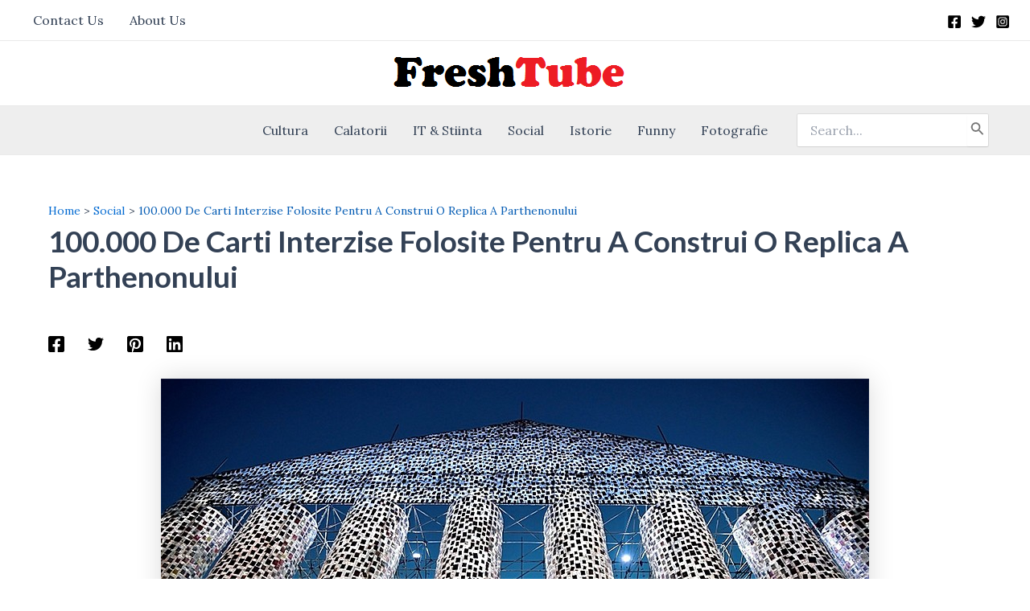

--- FILE ---
content_type: application/javascript
request_url: http://freshtube.ro/wp-content/plugins/ultimate-addons-for-gutenberg/assets/js/forms.js?ver=2.13.9
body_size: 2925
content:
UAGBForms = {
	getElement: ( id ) => {
		// Check if the script has run once already on the given element (required for homepage sidebar usage case).
		const getJsELement = document.querySelector( `${ id }:not(.uagb-activated-script)` );
		if ( ! getJsELement ) return null;

		// Ensures that the script only runs once on the given element (required for homepage sidebar usage case).
		getJsELement.classList.add( 'uagb-activated-script' );
		return getJsELement;
	},

	init( attr, id, post_id ) {
		const scope = UAGBForms.getElement( id );
		if ( ! scope ) {
			return;
		}

		const form = scope.querySelector( '.uagb-forms-main-form' );

		const phoneinput = form.querySelectorAll( '.uagb-forms-phone-input' );

		if ( phoneinput.length !== 0 ) {
			for ( let i = 0; i < phoneinput.length; i++ ) {
				phoneinput[ i ].addEventListener( 'keypress', function ( e ) {
					const charCode = e.which ? e.which : e.keyCode;
					if ( charCode === 45 ) {
						return true;
					}
					if ( charCode > 31 && ( charCode < 48 || charCode > 57 ) ) {
						return false;
					}
					return true;
				} );
			}
		}
		const toggleinput = form.querySelectorAll( '.uagb-forms-toggle-input' );

		if ( toggleinput.length !== 0 ) {
			for ( let j = 0; j < toggleinput.length; j++ ) {
				toggleinput[ j ].addEventListener( 'change', function () {
					if ( toggleinput[ j ].checked ) {
						const truestate = toggleinput[ j ].getAttribute( 'data-truestate' );
						toggleinput[ j ].setAttribute( 'value', truestate );
					} else {
						const falsestate = toggleinput[ j ].getAttribute( 'data-falsestate' );
						toggleinput[ j ].setAttribute( 'value', falsestate );
					}
				} );
			}
		}

		// validation for checkbox if required.
		const requiredCheckboxes = scope.querySelectorAll( '.uagb-forms-checkbox-wrap' );
		if ( requiredCheckboxes.length !== 0 ) {
			for ( let k = 0; k < requiredCheckboxes.length; k++ ) {
				const checkboxes = requiredCheckboxes[ k ].querySelectorAll( 'input[type=checkbox]' );

				if ( checkboxes.length > 0 ) {
					for ( let l = 0; l < checkboxes.length; l++ ) {
						checkboxes[ l ].addEventListener( 'change', function () {
							const isChecked = checkboxes[ l ].checked;
							const name = checkboxes[ l ].getAttribute( 'name' );

							const check = document.querySelectorAll( '[name="' + name + '"]' );
							for ( let i = 0; i < check.length; i++ ) {
								if ( isChecked ) {
									check[ i ].required = false;
								} else {
									check[ i ].required = true;
								}
							}
						} );
					}
				}
			}
		}

		let reCaptchaSiteKeyV2 = '',
			reCaptchaSiteKeyV3 = '';

		//append recaptcha js when enabled.
		if ( attr.reCaptchaEnable === true && attr.reCaptchaType === 'v2' ) {
			reCaptchaSiteKeyV2 = uagb_forms_data.recaptcha_site_key_v2;

			if ( reCaptchaSiteKeyV2 ) {
				if ( null === document.querySelector( '.uagb-forms-field-set' ).getAttribute( 'data-sitekey' ) ) {
					document.querySelector( '.g-recaptcha ' ).setAttribute( 'data-sitekey', reCaptchaSiteKeyV2 );
				}

				const recaptchaLink = document.createElement( 'script' );
				recaptchaLink.type = 'text/javascript';
				recaptchaLink.src = 'https://www.google.com/recaptcha/api.js';
				document.head.appendChild( recaptchaLink );
			}
		} else if ( attr.reCaptchaEnable === true && attr.reCaptchaType === 'v3' ) {
			reCaptchaSiteKeyV3 = uagb_forms_data.recaptcha_site_key_v3;

			if ( reCaptchaSiteKeyV3 ) {
				if ( attr.hidereCaptchaBatch ) {
					setTimeout( function(){
						const badge = document.getElementsByClassName( 'grecaptcha-badge' )[0];
						if( badge ){
							badge.style.visibility = 'hidden';
						}
					}, 500 );
				}
				const api = document.createElement( 'script' );
				api.type = 'text/javascript';
				api.src = 'https://www.google.com/recaptcha/api.js?render=' + reCaptchaSiteKeyV3;
				document.head.appendChild( api );
			}
		}

		//Ready Classes.
		const formscope = document.getElementsByClassName( 'uagb-block-' + attr.block_id );
		if ( formscope?.[ 0 ] ) {
			const formWrapper = formscope[ 0 ].children;
			const sibling = formWrapper[ 0 ].children;

			for ( let index = 0; index < sibling.length; index++ ) {
				if (
					sibling[ index ].classList.contains( 'uag-col-2' ) &&
					sibling[ index + 1 ].classList.contains( 'uag-col-2' )
				) {
					const div = document.createElement( 'div' );
					div.className = 'uag-col-2-wrap uag-col-wrap-' + index;
					sibling[ index + 1 ].after( div );
					const wrapper_div = formscope[ 0 ].getElementsByClassName( 'uag-col-wrap-' + index );
					wrapper_div[ 0 ].appendChild( sibling[ index ] );
					wrapper_div[ 0 ].appendChild( sibling[ index ] );
				}

				if (
					sibling[ index ].classList.contains( 'uag-col-3' ) &&
					sibling[ index + 1 ].classList.contains( 'uag-col-3' ) &&
					sibling[ index + 2 ].classList.contains( 'uag-col-3' )
				) {
					const div = document.createElement( 'div' );
					div.className = 'uag-col-3-wrap uag-col-wrap-' + index;
					sibling[ index + 2 ].after( div );
					const wrapper_div = formscope[ 0 ].getElementsByClassName( 'uag-col-wrap-' + index );
					wrapper_div[ 0 ].appendChild( sibling[ index ] );
					wrapper_div[ 0 ].appendChild( sibling[ index ] );
					wrapper_div[ 0 ].appendChild( sibling[ index ] );
				}

				if (
					sibling[ index ].classList.contains( 'uag-col-4' ) &&
					sibling[ index + 1 ].classList.contains( 'uag-col-4' ) &&
					sibling[ index + 2 ].classList.contains( 'uag-col-4' ) &&
					sibling[ index + 3 ].classList.contains( 'uag-col-4' )
				) {
					const div = document.createElement( 'div' );
					div.className = 'uag-col-4-wrap uag-col-wrap-' + index;
					sibling[ index + 3 ].after( div );
					const wrapper_div = formscope[ 0 ].getElementsByClassName( 'uag-col-wrap-' + index );
					wrapper_div[ 0 ].appendChild( sibling[ index ] );
					wrapper_div[ 0 ].appendChild( sibling[ index ] );
					wrapper_div[ 0 ].appendChild( sibling[ index ] );
					wrapper_div[ 0 ].appendChild( sibling[ index ] );
				}
			}
		}

		form.addEventListener( 'submit', function ( e ) {
			e.preventDefault();
			if ( attr.reCaptchaEnable === true && attr.reCaptchaType === 'v3' && reCaptchaSiteKeyV3 ) {
				if ( document.getElementsByClassName( 'grecaptcha-logo' ).length === 0 ) {
					document.querySelector( '.uagb-form-reacaptcha-error-' + attr.block_id ).innerHTML =
						'<p style="color:red !important" class="error-captcha">Invalid Google reCAPTCHA Site Key.</p>';
					return false;
				}

				// eslint-disable-next-line no-undef
				grecaptcha.ready( function () {
					// eslint-disable-next-line no-undef
					grecaptcha.execute( reCaptchaSiteKeyV3, { action: 'submit' } ).then( function ( token ) {
						if ( token ) {
							if ( document.getElementsByClassName( 'uagb-forms-recaptcha' ).length !== 0 ) {
								document.getElementById( 'g-recaptcha-response' ).value = token;

								window.UAGBForms._formSubmit(
									e,
									form,
									attr,
									reCaptchaSiteKeyV2,
									reCaptchaSiteKeyV3,
									post_id
								);
							} else {
								document.querySelector( '.uagb-form-reacaptcha-error-' + attr.block_id ).innerHTML =
									'<p style="color:red !important" class="error-captcha">Google reCAPTCHA Response not found.</p>';
								return false;
							}
						}
					} );
				} );
			} else {
				window.UAGBForms._formSubmit( e, this, attr, reCaptchaSiteKeyV2, reCaptchaSiteKeyV3, post_id );
			}
		} );
	},

	_formSubmit( e, form, attr, reCaptchaSiteKeyV2, reCaptchaSiteKeyV3, post_id ) {
		e.preventDefault();

		let captcha_response;

		if ( '' === attr.afterSubmitToEmail || null === attr.afterSubmitToEmail ) {
			const hideForm = document.querySelector( '[name="uagb-form-' + attr.block_id + '"]' );
			hideForm.style.display = 'none';

			const errorMsg = document.querySelector( '.uagb-forms-failed-message-' + attr.block_id );
			errorMsg?.classList?.remove( 'uagb-forms-submit-message-hide' );
			errorMsg?.classList?.add( 'uagb-forms-failed-message' );
			return false;
		}

		if ( attr.reCaptchaEnable === true ) {
			if ( attr.reCaptchaType === 'v2' && reCaptchaSiteKeyV2 ) {
				if ( document.getElementsByClassName( 'uagb-forms-recaptcha' ).length !== 0 ) {
					captcha_response = document.getElementById( 'g-recaptcha-response' ).value;

					if ( ! captcha_response ) {
						document.querySelector( '.uagb-form-reacaptcha-error-' + attr.block_id ).innerHTML =
							'<p style="color:red !important" class="error-captcha">' + attr.captchaMessage + '</p>';
						return false;
					}
					document.querySelector( '.uagb-form-reacaptcha-error-' + attr.block_id ).innerHTML = '';
				} else {
					document.querySelector( '.uagb-form-reacaptcha-error-' + attr.block_id ).innerHTML =
						'<p style="color:red !important" class="error-captcha"> Google reCAPTCHA Response not found.</p>';
					return false;
				}
			} else if ( attr.reCaptchaType === 'v3' && reCaptchaSiteKeyV3 ) {
				captcha_response = document.getElementById( 'g-recaptcha-response' ).value;
			}
		}

		const originalSerialized = window.UAGBForms._serializeIt( form );

		const postData = {};
		postData.id = attr.block_id;
		for ( let i = 0; i < originalSerialized.length; i++ ) {
			const inputname = document.getElementById( originalSerialized[ i ].name );

			if ( originalSerialized[ i ].name.endsWith( '[]' ) ) {
				const name = originalSerialized[ i ].name.replace( /[\[\]']+/g, '' );
				//For checkbox element
				if ( ! ( name in postData ) ) {
					postData[ name ] = [];
				}
				postData[ name ].push( originalSerialized[ i ].value );
			} else if ( inputname !== null ) {
				postData[ inputname.innerHTML ] = originalSerialized[ i ].value;
			}

			const hiddenField = document.getElementById( 'hidden' );

			if ( hiddenField !== null && hiddenField !== undefined ) {
				postData[ hiddenField.getAttribute( 'name' ) ] = hiddenField.getAttribute( 'value' );
			}
		}

		// eslint-disable-next-line no-undef
		fetch( uagb_forms_data.ajax_url, {
			method: 'POST',
			headers: new Headers( { 'Content-Type': 'application/x-www-form-urlencoded' } ), // eslint-disable-line no-undef
			body: new URLSearchParams( {
				action: 'uagb_process_forms',
				nonce: uagb_forms_data.uagb_forms_ajax_nonce,
				form_data: JSON.stringify( postData ),
				sendAfterSubmitEmail: attr.sendAfterSubmitEmail,
				captcha_version: attr.reCaptchaType,
				captcha_response,
				post_id,
				block_id: attr.block_id,
			} ),
		} )
			.then( ( resp ) => resp.json() )
			.then( function ( data ) {
				const hideForm = document.querySelector( '[name="uagb-form-' + attr.block_id + '"]' );
				hideForm.style.display = 'none';
				if ( 200 === data.data ) {
					if ( 'message' === attr.confirmationType ) {
						const errorMsg = document.querySelector( '.uagb-forms-success-message-' + attr.block_id );
						errorMsg.classList.remove( 'uagb-forms-submit-message-hide' );
						errorMsg.classList.add( 'uagb-forms-success-message' );
					}

					if ( 'url' === attr.confirmationType ) {
						window.location.replace( attr.confirmationUrl );
					}
				} else if ( 400 === data.data ) {
					if ( 'message' === attr.confirmationType ) {
						const successMsg = document.querySelector( '.uagb-forms-failed-message-' + attr.block_id );
						successMsg.classList.remove( 'uagb-forms-submit-message-hide' );
						successMsg.classList.add( 'uagb-forms-failed-message' );
					}
				}
			} )
			.catch( function ( error ) {
				console.log( JSON.stringify( error ) ); // eslint-disable-line no-console
			} );
	},

	_serializeIt( form ) {
		return Array.apply( 0, form.elements )
			.map( ( x ) =>
				( ( obj ) =>
					// eslint-disable-next-line no-nested-ternary
					x.type === 'radio' || x.type === 'checkbox' ? ( x.checked ? obj : null ) : obj )( {
					name: x.name,
					value: x.value,
				} )
			)
			.filter( ( x ) => x );
	},
};
